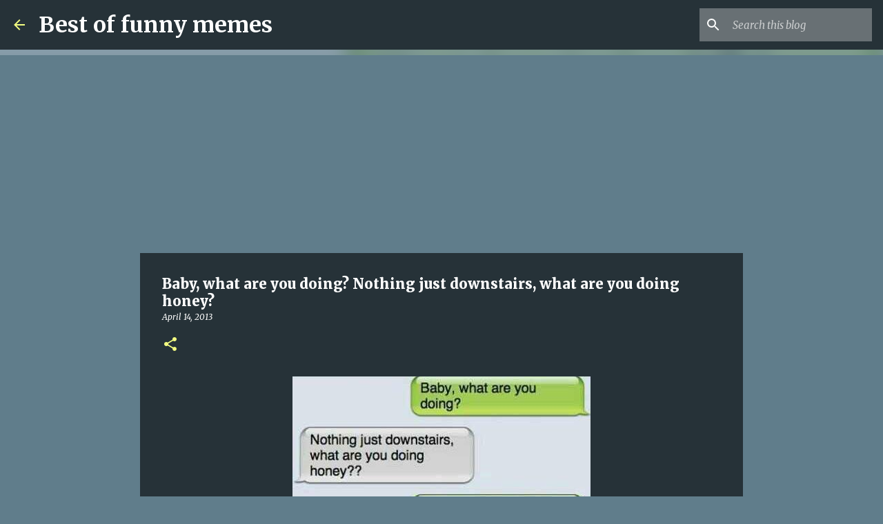

--- FILE ---
content_type: text/html; charset=utf-8
request_url: https://www.google.com/recaptcha/api2/aframe
body_size: 268
content:
<!DOCTYPE HTML><html><head><meta http-equiv="content-type" content="text/html; charset=UTF-8"></head><body><script nonce="gSJ7sDYjDUjHpoRjM_NL8A">/** Anti-fraud and anti-abuse applications only. See google.com/recaptcha */ try{var clients={'sodar':'https://pagead2.googlesyndication.com/pagead/sodar?'};window.addEventListener("message",function(a){try{if(a.source===window.parent){var b=JSON.parse(a.data);var c=clients[b['id']];if(c){var d=document.createElement('img');d.src=c+b['params']+'&rc='+(localStorage.getItem("rc::a")?sessionStorage.getItem("rc::b"):"");window.document.body.appendChild(d);sessionStorage.setItem("rc::e",parseInt(sessionStorage.getItem("rc::e")||0)+1);localStorage.setItem("rc::h",'1769929323664');}}}catch(b){}});window.parent.postMessage("_grecaptcha_ready", "*");}catch(b){}</script></body></html>